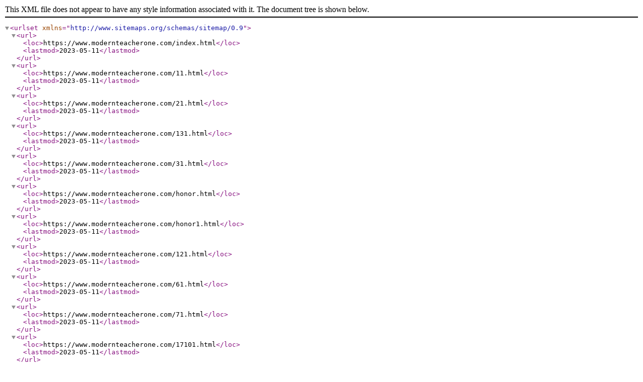

--- FILE ---
content_type: text/xml
request_url: https://modernteacherone.com/sitemap.xml
body_size: 10935
content:
<?xml version="1.0" encoding="UTF-8"?>
<urlset xmlns="http://www.sitemaps.org/schemas/sitemap/0.9">
<url><loc>https://www.modernteacherone.com/index.html</loc><lastmod>2023-05-11</lastmod></url>
<url><loc>https://www.modernteacherone.com/11.html</loc><lastmod>2023-05-11</lastmod></url>
<url><loc>https://www.modernteacherone.com/21.html</loc><lastmod>2023-05-11</lastmod></url>
<url><loc>https://www.modernteacherone.com/131.html</loc><lastmod>2023-05-11</lastmod></url>
<url><loc>https://www.modernteacherone.com/31.html</loc><lastmod>2023-05-11</lastmod></url>
<url><loc>https://www.modernteacherone.com/honor.html</loc><lastmod>2023-05-11</lastmod></url>
<url><loc>https://www.modernteacherone.com/honor1.html</loc><lastmod>2023-05-11</lastmod></url>
<url><loc>https://www.modernteacherone.com/121.html</loc><lastmod>2023-05-11</lastmod></url>
<url><loc>https://www.modernteacherone.com/61.html</loc><lastmod>2023-05-11</lastmod></url>
<url><loc>https://www.modernteacherone.com/71.html</loc><lastmod>2023-05-11</lastmod></url>
<url><loc>https://www.modernteacherone.com/17101.html</loc><lastmod>2023-05-11</lastmod></url>
<url><loc>https://www.modernteacherone.com/17091.html</loc><lastmod>2023-05-11</lastmod></url>
<url><loc>https://www.modernteacherone.com/17081.html</loc><lastmod>2023-05-11</lastmod></url>
<url><loc>https://www.modernteacherone.com/17071.html</loc><lastmod>2023-05-11</lastmod></url>
<url><loc>https://www.modernteacherone.com/17061.html</loc><lastmod>2023-05-11</lastmod></url>
<url><loc>https://www.modernteacherone.com/17051.html</loc><lastmod>2023-05-11</lastmod></url>
<url><loc>https://www.modernteacherone.com/17041.html</loc><lastmod>2023-05-11</lastmod></url>
<url><loc>https://www.modernteacherone.com/17031.html</loc><lastmod>2023-05-11</lastmod></url>
<url><loc>https://www.modernteacherone.com/17021.html</loc><lastmod>2023-05-11</lastmod></url>
<url><loc>https://www.modernteacherone.com/17011.html</loc><lastmod>2023-05-11</lastmod></url>
<url><loc>https://www.modernteacherone.com/17111.html</loc><lastmod>2023-05-11</lastmod></url>
<url><loc>https://www.modernteacherone.com/16971.html</loc><lastmod>2023-05-11</lastmod></url>
<url><loc>https://www.modernteacherone.com/16951.html</loc><lastmod>2023-05-11</lastmod></url>
<url><loc>https://www.modernteacherone.com/16861.html</loc><lastmod>2023-05-11</lastmod></url>
<url><loc>https://www.modernteacherone.com/16821.html</loc><lastmod>2023-05-11</lastmod></url>
<url><loc>https://www.modernteacherone.com/16651.html</loc><lastmod>2023-05-11</lastmod></url>
<url><loc>https://www.modernteacherone.com/16531.html</loc><lastmod>2023-05-11</lastmod></url>
<url><loc>https://www.modernteacherone.com/16471.html</loc><lastmod>2023-05-11</lastmod></url>
<url><loc>https://www.modernteacherone.com/16331.html</loc><lastmod>2023-05-11</lastmod></url>
<url><loc>https://www.modernteacherone.com/16321.html</loc><lastmod>2023-05-11</lastmod></url>
<url><loc>https://www.modernteacherone.com/17121.html</loc><lastmod>2023-05-11</lastmod></url>
<url><loc>https://www.modernteacherone.com/16961.html</loc><lastmod>2023-05-11</lastmod></url>
<url><loc>https://www.modernteacherone.com/16851.html</loc><lastmod>2023-05-11</lastmod></url>
<url><loc>https://www.modernteacherone.com/16831.html</loc><lastmod>2023-05-11</lastmod></url>
<url><loc>https://www.modernteacherone.com/16641.html</loc><lastmod>2023-05-11</lastmod></url>
<url><loc>https://www.modernteacherone.com/16541.html</loc><lastmod>2023-05-11</lastmod></url>
<url><loc>https://www.modernteacherone.com/16481.html</loc><lastmod>2023-05-11</lastmod></url>
<url><loc>https://www.modernteacherone.com/16461.html</loc><lastmod>2023-05-11</lastmod></url>
<url><loc>https://www.modernteacherone.com/16451.html</loc><lastmod>2023-05-11</lastmod></url>
<url><loc>https://www.modernteacherone.com/16441.html</loc><lastmod>2023-05-11</lastmod></url>
<url><loc>https://www.modernteacherone.com/16881.html</loc><lastmod>2023-05-11</lastmod></url>
<url><loc>https://www.modernteacherone.com/search.html</loc><lastmod>2023-05-11</lastmod></url>
<url><loc>https://www.modernteacherone.com/22.html</loc><lastmod>2023-05-11</lastmod></url>
<url><loc>https://www.modernteacherone.com/23.html</loc><lastmod>2023-05-11</lastmod></url>
<url><loc>https://www.modernteacherone.com/24.html</loc><lastmod>2023-05-11</lastmod></url>
<url><loc>https://www.modernteacherone.com/5.html</loc><lastmod>2023-05-11</lastmod></url>
<url><loc>https://www.modernteacherone.com/25.html</loc><lastmod>2023-05-11</lastmod></url>
<url><loc>https://www.modernteacherone.com/32.html</loc><lastmod>2023-05-11</lastmod></url>
<url><loc>https://www.modernteacherone.com/14.html</loc><lastmod>2023-05-11</lastmod></url>
<url><loc>https://www.modernteacherone.com/26.html</loc><lastmod>2023-05-11</lastmod></url>
<url><loc>https://www.modernteacherone.com/132.html</loc><lastmod>2023-05-11</lastmod></url>
<url><loc>https://www.modernteacherone.com/33.html</loc><lastmod>2023-05-11</lastmod></url>
<url><loc>https://www.modernteacherone.com/122.html</loc><lastmod>2023-05-11</lastmod></url>
<url><loc>https://www.modernteacherone.com/62.html</loc><lastmod>2023-05-11</lastmod></url>
<url><loc>https://www.modernteacherone.com/72.html</loc><lastmod>2023-05-11</lastmod></url>
<url><loc>https://www.modernteacherone.com/17102.html</loc><lastmod>2023-05-11</lastmod></url>
<url><loc>https://www.modernteacherone.com/17092.html</loc><lastmod>2023-05-11</lastmod></url>
<url><loc>https://www.modernteacherone.com/17082.html</loc><lastmod>2023-05-11</lastmod></url>
<url><loc>https://www.modernteacherone.com/17072.html</loc><lastmod>2023-05-11</lastmod></url>
<url><loc>https://www.modernteacherone.com/17062.html</loc><lastmod>2023-05-11</lastmod></url>
<url><loc>https://www.modernteacherone.com/17052.html</loc><lastmod>2023-05-11</lastmod></url>
<url><loc>https://www.modernteacherone.com/17042.html</loc><lastmod>2023-05-11</lastmod></url>
<url><loc>https://www.modernteacherone.com/17032.html</loc><lastmod>2023-05-11</lastmod></url>
<url><loc>https://www.modernteacherone.com/17022.html</loc><lastmod>2023-05-11</lastmod></url>
<url><loc>https://www.modernteacherone.com/1700.html</loc><lastmod>2023-05-11</lastmod></url>
<url><loc>https://www.modernteacherone.com/17012.html</loc><lastmod>2023-05-11</lastmod></url>
<url><loc>https://www.modernteacherone.com/17112.html</loc><lastmod>2023-05-11</lastmod></url>
<url><loc>https://www.modernteacherone.com/16972.html</loc><lastmod>2023-05-11</lastmod></url>
<url><loc>https://www.modernteacherone.com/16952.html</loc><lastmod>2023-05-11</lastmod></url>
<url><loc>https://www.modernteacherone.com/16862.html</loc><lastmod>2023-05-11</lastmod></url>
<url><loc>https://www.modernteacherone.com/16822.html</loc><lastmod>2023-05-11</lastmod></url>
<url><loc>https://www.modernteacherone.com/16652.html</loc><lastmod>2023-05-11</lastmod></url>
<url><loc>https://www.modernteacherone.com/16532.html</loc><lastmod>2023-05-11</lastmod></url>
<url><loc>https://www.modernteacherone.com/16472.html</loc><lastmod>2023-05-11</lastmod></url>
<url><loc>https://www.modernteacherone.com/16332.html</loc><lastmod>2023-05-11</lastmod></url>
<url><loc>https://www.modernteacherone.com/1631.html</loc><lastmod>2023-05-11</lastmod></url>
<url><loc>https://www.modernteacherone.com/16322.html</loc><lastmod>2023-05-11</lastmod></url>
<url><loc>https://www.modernteacherone.com/17122.html</loc><lastmod>2023-05-11</lastmod></url>
<url><loc>https://www.modernteacherone.com/16962.html</loc><lastmod>2023-05-11</lastmod></url>
<url><loc>https://www.modernteacherone.com/16852.html</loc><lastmod>2023-05-11</lastmod></url>
<url><loc>https://www.modernteacherone.com/16832.html</loc><lastmod>2023-05-11</lastmod></url>
<url><loc>https://www.modernteacherone.com/16642.html</loc><lastmod>2023-05-11</lastmod></url>
<url><loc>https://www.modernteacherone.com/16542.html</loc><lastmod>2023-05-11</lastmod></url>
<url><loc>https://www.modernteacherone.com/1659.html</loc><lastmod>2023-05-11</lastmod></url>
<url><loc>https://www.modernteacherone.com/1603.html</loc><lastmod>2023-05-11</lastmod></url>
<url><loc>https://www.modernteacherone.com/1537.html</loc><lastmod>2023-05-11</lastmod></url>
<url><loc>https://www.modernteacherone.com/1519.html</loc><lastmod>2023-05-11</lastmod></url>
<url><loc>https://www.modernteacherone.com/1339.html</loc><lastmod>2023-05-11</lastmod></url>
<url><loc>https://www.modernteacherone.com/1246.html</loc><lastmod>2023-05-11</lastmod></url>
<url><loc>https://www.modernteacherone.com/57.html</loc><lastmod>2023-05-11</lastmod></url>
<url><loc>https://www.modernteacherone.com/54.html</loc><lastmod>2023-05-11</lastmod></url>
<url><loc>https://www.modernteacherone.com/53.html</loc><lastmod>2023-05-11</lastmod></url>
<url><loc>https://www.modernteacherone.com/56.html</loc><lastmod>2023-05-11</lastmod></url>
<url><loc>https://www.modernteacherone.com/55.html</loc><lastmod>2023-05-11</lastmod></url>
<url><loc>https://www.modernteacherone.com/38.html</loc><lastmod>2023-05-11</lastmod></url>
<url><loc>https://www.modernteacherone.com/37.html</loc><lastmod>2023-05-11</lastmod></url>
<url><loc>https://www.modernteacherone.com/36.html</loc><lastmod>2023-05-11</lastmod></url>
<url><loc>https://www.modernteacherone.com/51.html</loc><lastmod>2023-05-11</lastmod></url>
<url><loc>https://www.modernteacherone.com/50.html</loc><lastmod>2023-05-11</lastmod></url>
<url><loc>https://www.modernteacherone.com/49.html</loc><lastmod>2023-05-11</lastmod></url>
<url><loc>https://www.modernteacherone.com/48.html</loc><lastmod>2023-05-11</lastmod></url>
<url><loc>https://www.modernteacherone.com/47.html</loc><lastmod>2023-05-11</lastmod></url>
<url><loc>https://www.modernteacherone.com/46.html</loc><lastmod>2023-05-11</lastmod></url>
<url><loc>https://www.modernteacherone.com/45.html</loc><lastmod>2023-05-11</lastmod></url>
<url><loc>https://www.modernteacherone.com/44.html</loc><lastmod>2023-05-11</lastmod></url>
<url><loc>https://www.modernteacherone.com/16482.html</loc><lastmod>2023-05-11</lastmod></url>
<url><loc>https://www.modernteacherone.com/16462.html</loc><lastmod>2023-05-11</lastmod></url>
<url><loc>https://www.modernteacherone.com/16452.html</loc><lastmod>2023-05-11</lastmod></url>
<url><loc>https://www.modernteacherone.com/1643.html</loc><lastmod>2023-05-11</lastmod></url>
<url><loc>https://www.modernteacherone.com/16442.html</loc><lastmod>2023-05-11</lastmod></url>
<url><loc>https://www.modernteacherone.com/1689.html</loc><lastmod>2023-05-11</lastmod></url>
<url><loc>https://www.modernteacherone.com/1693.html</loc><lastmod>2023-05-11</lastmod></url>
<url><loc>https://www.modernteacherone.com/16882.html</loc><lastmod>2023-05-11</lastmod></url>
<url><loc>https://www.modernteacherone.com/15.html</loc><lastmod>2023-05-11</lastmod></url>
<url><loc>https://www.modernteacherone.com/4.html</loc><lastmod>2023-05-11</lastmod></url>
</urlset>
